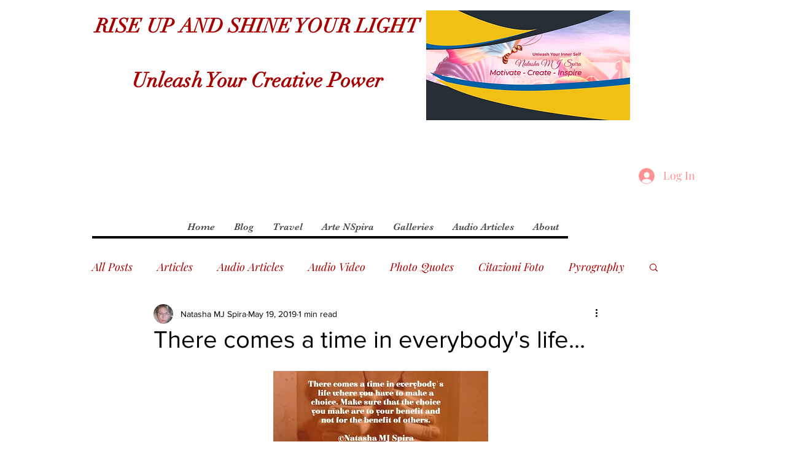

--- FILE ---
content_type: text/html; charset=utf-8
request_url: https://accounts.google.com/o/oauth2/postmessageRelay?parent=https%3A%2F%2Fstatic.parastorage.com&jsh=m%3B%2F_%2Fscs%2Fabc-static%2F_%2Fjs%2Fk%3Dgapi.lb.en.2kN9-TZiXrM.O%2Fd%3D1%2Frs%3DAHpOoo_B4hu0FeWRuWHfxnZ3V0WubwN7Qw%2Fm%3D__features__
body_size: 162
content:
<!DOCTYPE html><html><head><title></title><meta http-equiv="content-type" content="text/html; charset=utf-8"><meta http-equiv="X-UA-Compatible" content="IE=edge"><meta name="viewport" content="width=device-width, initial-scale=1, minimum-scale=1, maximum-scale=1, user-scalable=0"><script src='https://ssl.gstatic.com/accounts/o/2580342461-postmessagerelay.js' nonce="WYkbhkqdzUU764OisXjdJw"></script></head><body><script type="text/javascript" src="https://apis.google.com/js/rpc:shindig_random.js?onload=init" nonce="WYkbhkqdzUU764OisXjdJw"></script></body></html>